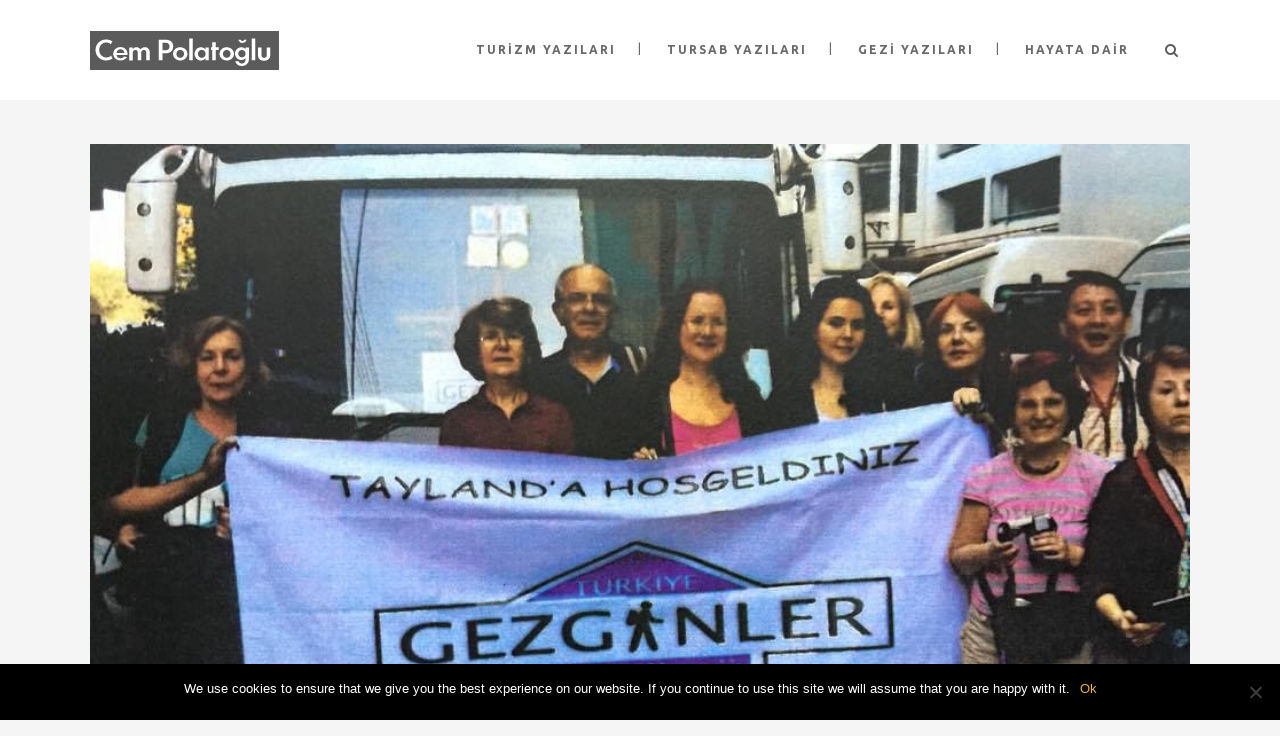

--- FILE ---
content_type: text/html; charset=UTF-8
request_url: https://cempolatoglu.com/luks-turizm/
body_size: 13551
content:
<!DOCTYPE html>
<html lang="tr">
<head>
	<meta charset="UTF-8"/>
	
	<link rel="profile" href="https://gmpg.org/xfn/11"/>
		
				<meta name=viewport content="width=device-width,initial-scale=1,user-scalable=no">
					<link rel="shortcut icon" type="image/x-icon" href="https://cempolatoglu.com/wp-content/themes/stockholm/img/favicon.ico">
			<link rel="apple-touch-icon" href="https://cempolatoglu.com/wp-content/themes/stockholm/img/favicon.ico"/>
			
	<meta name='robots' content='index, follow, max-image-preview:large, max-snippet:-1, max-video-preview:-1' />

	<!-- This site is optimized with the Yoast SEO plugin v22.8 - https://yoast.com/wordpress/plugins/seo/ -->
	<title>LÜKS TURİZM - Cem Polatoğlu</title>
	<link rel="canonical" href="https://cempolatoglu.com/luks-turizm/" />
	<meta property="og:locale" content="tr_TR" />
	<meta property="og:type" content="article" />
	<meta property="og:title" content="LÜKS TURİZM - Cem Polatoğlu" />
	<meta property="og:description" content="LÜKS TURİZM Sanayiciler, Artistler, Sanatçılar, Tüccarlar, Sporcular, CEO’lar vs bu konseptin müşterileridir. Birini örnek veriyorum. Otel sahibi. Alan transferini Rolls Royce ile ister. Uçakta bırakın Business Class uçmayı, mutlaka 1-A ister. Organize ettiğim bir İzlanda turu dönüşü Amerika’ya geçmek istedi. 1-A koltuğu bulduk ancak daha..." />
	<meta property="og:url" content="https://cempolatoglu.com/luks-turizm/" />
	<meta property="og:site_name" content="Cem Polatoğlu" />
	<meta property="article:publisher" content="https://www.facebook.com/profile.php?id=100018028081781" />
	<meta property="article:published_time" content="2022-12-15T13:49:53+00:00" />
	<meta property="og:image" content="https://cempolatoglu.com/wp-content/uploads/gezginler-tur.jpg" />
	<meta property="og:image:width" content="960" />
	<meta property="og:image:height" content="720" />
	<meta property="og:image:type" content="image/jpeg" />
	<meta name="author" content="Cem Polatoğlu" />
	<meta name="twitter:card" content="summary_large_image" />
	<meta name="twitter:creator" content="@baracudacem" />
	<meta name="twitter:site" content="@baracudacem" />
	<meta name="twitter:label1" content="Yazan:" />
	<meta name="twitter:data1" content="Cem Polatoğlu" />
	<meta name="twitter:label2" content="Tahmini okuma süresi" />
	<meta name="twitter:data2" content="3 dakika" />
	<script type="application/ld+json" class="yoast-schema-graph">{"@context":"https://schema.org","@graph":[{"@type":"WebPage","@id":"https://cempolatoglu.com/luks-turizm/","url":"https://cempolatoglu.com/luks-turizm/","name":"LÜKS TURİZM - Cem Polatoğlu","isPartOf":{"@id":"https://cempolatoglu.com/#website"},"primaryImageOfPage":{"@id":"https://cempolatoglu.com/luks-turizm/#primaryimage"},"image":{"@id":"https://cempolatoglu.com/luks-turizm/#primaryimage"},"thumbnailUrl":"https://cempolatoglu.com/wp-content/uploads/gezginler-tur.jpg","datePublished":"2022-12-15T13:49:53+00:00","dateModified":"2022-12-15T13:49:53+00:00","author":{"@id":"https://cempolatoglu.com/#/schema/person/b7f49321f14f4c85799ea4172c9375ff"},"breadcrumb":{"@id":"https://cempolatoglu.com/luks-turizm/#breadcrumb"},"inLanguage":"tr","potentialAction":[{"@type":"ReadAction","target":["https://cempolatoglu.com/luks-turizm/"]}]},{"@type":"ImageObject","inLanguage":"tr","@id":"https://cempolatoglu.com/luks-turizm/#primaryimage","url":"https://cempolatoglu.com/wp-content/uploads/gezginler-tur.jpg","contentUrl":"https://cempolatoglu.com/wp-content/uploads/gezginler-tur.jpg","width":960,"height":720},{"@type":"BreadcrumbList","@id":"https://cempolatoglu.com/luks-turizm/#breadcrumb","itemListElement":[{"@type":"ListItem","position":1,"name":"Home","item":"https://cempolatoglu.com/"},{"@type":"ListItem","position":2,"name":"LÜKS TURİZM"}]},{"@type":"WebSite","@id":"https://cempolatoglu.com/#website","url":"https://cempolatoglu.com/","name":"Cem Polatoğlu","description":"Just another WordPress site","potentialAction":[{"@type":"SearchAction","target":{"@type":"EntryPoint","urlTemplate":"https://cempolatoglu.com/?s={search_term_string}"},"query-input":"required name=search_term_string"}],"inLanguage":"tr"},{"@type":"Person","@id":"https://cempolatoglu.com/#/schema/person/b7f49321f14f4c85799ea4172c9375ff","name":"Cem Polatoğlu","image":{"@type":"ImageObject","inLanguage":"tr","@id":"https://cempolatoglu.com/#/schema/person/image/","url":"https://secure.gravatar.com/avatar/37cef7f4d97a5504829faa4539ac9bf8?s=96&d=mm&r=g","contentUrl":"https://secure.gravatar.com/avatar/37cef7f4d97a5504829faa4539ac9bf8?s=96&d=mm&r=g","caption":"Cem Polatoğlu"},"sameAs":["https://cempolatoglu.com"],"url":"https://cempolatoglu.com/author/cem/"}]}</script>
	<!-- / Yoast SEO plugin. -->


<link rel='dns-prefetch' href='//www.googletagmanager.com' />
<link rel='dns-prefetch' href='//fonts.googleapis.com' />
<link rel="alternate" type="application/rss+xml" title="Cem Polatoğlu &raquo; akışı" href="https://cempolatoglu.com/feed/" />
<script type="text/javascript">
/* <![CDATA[ */
window._wpemojiSettings = {"baseUrl":"https:\/\/s.w.org\/images\/core\/emoji\/15.0.3\/72x72\/","ext":".png","svgUrl":"https:\/\/s.w.org\/images\/core\/emoji\/15.0.3\/svg\/","svgExt":".svg","source":{"concatemoji":"https:\/\/cempolatoglu.com\/wp-includes\/js\/wp-emoji-release.min.js?ver=6.5.7"}};
/*! This file is auto-generated */
!function(i,n){var o,s,e;function c(e){try{var t={supportTests:e,timestamp:(new Date).valueOf()};sessionStorage.setItem(o,JSON.stringify(t))}catch(e){}}function p(e,t,n){e.clearRect(0,0,e.canvas.width,e.canvas.height),e.fillText(t,0,0);var t=new Uint32Array(e.getImageData(0,0,e.canvas.width,e.canvas.height).data),r=(e.clearRect(0,0,e.canvas.width,e.canvas.height),e.fillText(n,0,0),new Uint32Array(e.getImageData(0,0,e.canvas.width,e.canvas.height).data));return t.every(function(e,t){return e===r[t]})}function u(e,t,n){switch(t){case"flag":return n(e,"\ud83c\udff3\ufe0f\u200d\u26a7\ufe0f","\ud83c\udff3\ufe0f\u200b\u26a7\ufe0f")?!1:!n(e,"\ud83c\uddfa\ud83c\uddf3","\ud83c\uddfa\u200b\ud83c\uddf3")&&!n(e,"\ud83c\udff4\udb40\udc67\udb40\udc62\udb40\udc65\udb40\udc6e\udb40\udc67\udb40\udc7f","\ud83c\udff4\u200b\udb40\udc67\u200b\udb40\udc62\u200b\udb40\udc65\u200b\udb40\udc6e\u200b\udb40\udc67\u200b\udb40\udc7f");case"emoji":return!n(e,"\ud83d\udc26\u200d\u2b1b","\ud83d\udc26\u200b\u2b1b")}return!1}function f(e,t,n){var r="undefined"!=typeof WorkerGlobalScope&&self instanceof WorkerGlobalScope?new OffscreenCanvas(300,150):i.createElement("canvas"),a=r.getContext("2d",{willReadFrequently:!0}),o=(a.textBaseline="top",a.font="600 32px Arial",{});return e.forEach(function(e){o[e]=t(a,e,n)}),o}function t(e){var t=i.createElement("script");t.src=e,t.defer=!0,i.head.appendChild(t)}"undefined"!=typeof Promise&&(o="wpEmojiSettingsSupports",s=["flag","emoji"],n.supports={everything:!0,everythingExceptFlag:!0},e=new Promise(function(e){i.addEventListener("DOMContentLoaded",e,{once:!0})}),new Promise(function(t){var n=function(){try{var e=JSON.parse(sessionStorage.getItem(o));if("object"==typeof e&&"number"==typeof e.timestamp&&(new Date).valueOf()<e.timestamp+604800&&"object"==typeof e.supportTests)return e.supportTests}catch(e){}return null}();if(!n){if("undefined"!=typeof Worker&&"undefined"!=typeof OffscreenCanvas&&"undefined"!=typeof URL&&URL.createObjectURL&&"undefined"!=typeof Blob)try{var e="postMessage("+f.toString()+"("+[JSON.stringify(s),u.toString(),p.toString()].join(",")+"));",r=new Blob([e],{type:"text/javascript"}),a=new Worker(URL.createObjectURL(r),{name:"wpTestEmojiSupports"});return void(a.onmessage=function(e){c(n=e.data),a.terminate(),t(n)})}catch(e){}c(n=f(s,u,p))}t(n)}).then(function(e){for(var t in e)n.supports[t]=e[t],n.supports.everything=n.supports.everything&&n.supports[t],"flag"!==t&&(n.supports.everythingExceptFlag=n.supports.everythingExceptFlag&&n.supports[t]);n.supports.everythingExceptFlag=n.supports.everythingExceptFlag&&!n.supports.flag,n.DOMReady=!1,n.readyCallback=function(){n.DOMReady=!0}}).then(function(){return e}).then(function(){var e;n.supports.everything||(n.readyCallback(),(e=n.source||{}).concatemoji?t(e.concatemoji):e.wpemoji&&e.twemoji&&(t(e.twemoji),t(e.wpemoji)))}))}((window,document),window._wpemojiSettings);
/* ]]> */
</script>
<style id='wp-emoji-styles-inline-css' type='text/css'>

	img.wp-smiley, img.emoji {
		display: inline !important;
		border: none !important;
		box-shadow: none !important;
		height: 1em !important;
		width: 1em !important;
		margin: 0 0.07em !important;
		vertical-align: -0.1em !important;
		background: none !important;
		padding: 0 !important;
	}
</style>
<link rel='stylesheet' id='wp-block-library-css' href='https://cempolatoglu.com/wp-includes/css/dist/block-library/style.min.css?ver=6.5.7' type='text/css' media='all' />
<style id='classic-theme-styles-inline-css' type='text/css'>
/*! This file is auto-generated */
.wp-block-button__link{color:#fff;background-color:#32373c;border-radius:9999px;box-shadow:none;text-decoration:none;padding:calc(.667em + 2px) calc(1.333em + 2px);font-size:1.125em}.wp-block-file__button{background:#32373c;color:#fff;text-decoration:none}
</style>
<style id='global-styles-inline-css' type='text/css'>
body{--wp--preset--color--black: #000000;--wp--preset--color--cyan-bluish-gray: #abb8c3;--wp--preset--color--white: #ffffff;--wp--preset--color--pale-pink: #f78da7;--wp--preset--color--vivid-red: #cf2e2e;--wp--preset--color--luminous-vivid-orange: #ff6900;--wp--preset--color--luminous-vivid-amber: #fcb900;--wp--preset--color--light-green-cyan: #7bdcb5;--wp--preset--color--vivid-green-cyan: #00d084;--wp--preset--color--pale-cyan-blue: #8ed1fc;--wp--preset--color--vivid-cyan-blue: #0693e3;--wp--preset--color--vivid-purple: #9b51e0;--wp--preset--gradient--vivid-cyan-blue-to-vivid-purple: linear-gradient(135deg,rgba(6,147,227,1) 0%,rgb(155,81,224) 100%);--wp--preset--gradient--light-green-cyan-to-vivid-green-cyan: linear-gradient(135deg,rgb(122,220,180) 0%,rgb(0,208,130) 100%);--wp--preset--gradient--luminous-vivid-amber-to-luminous-vivid-orange: linear-gradient(135deg,rgba(252,185,0,1) 0%,rgba(255,105,0,1) 100%);--wp--preset--gradient--luminous-vivid-orange-to-vivid-red: linear-gradient(135deg,rgba(255,105,0,1) 0%,rgb(207,46,46) 100%);--wp--preset--gradient--very-light-gray-to-cyan-bluish-gray: linear-gradient(135deg,rgb(238,238,238) 0%,rgb(169,184,195) 100%);--wp--preset--gradient--cool-to-warm-spectrum: linear-gradient(135deg,rgb(74,234,220) 0%,rgb(151,120,209) 20%,rgb(207,42,186) 40%,rgb(238,44,130) 60%,rgb(251,105,98) 80%,rgb(254,248,76) 100%);--wp--preset--gradient--blush-light-purple: linear-gradient(135deg,rgb(255,206,236) 0%,rgb(152,150,240) 100%);--wp--preset--gradient--blush-bordeaux: linear-gradient(135deg,rgb(254,205,165) 0%,rgb(254,45,45) 50%,rgb(107,0,62) 100%);--wp--preset--gradient--luminous-dusk: linear-gradient(135deg,rgb(255,203,112) 0%,rgb(199,81,192) 50%,rgb(65,88,208) 100%);--wp--preset--gradient--pale-ocean: linear-gradient(135deg,rgb(255,245,203) 0%,rgb(182,227,212) 50%,rgb(51,167,181) 100%);--wp--preset--gradient--electric-grass: linear-gradient(135deg,rgb(202,248,128) 0%,rgb(113,206,126) 100%);--wp--preset--gradient--midnight: linear-gradient(135deg,rgb(2,3,129) 0%,rgb(40,116,252) 100%);--wp--preset--font-size--small: 13px;--wp--preset--font-size--medium: 20px;--wp--preset--font-size--large: 36px;--wp--preset--font-size--x-large: 42px;--wp--preset--spacing--20: 0.44rem;--wp--preset--spacing--30: 0.67rem;--wp--preset--spacing--40: 1rem;--wp--preset--spacing--50: 1.5rem;--wp--preset--spacing--60: 2.25rem;--wp--preset--spacing--70: 3.38rem;--wp--preset--spacing--80: 5.06rem;--wp--preset--shadow--natural: 6px 6px 9px rgba(0, 0, 0, 0.2);--wp--preset--shadow--deep: 12px 12px 50px rgba(0, 0, 0, 0.4);--wp--preset--shadow--sharp: 6px 6px 0px rgba(0, 0, 0, 0.2);--wp--preset--shadow--outlined: 6px 6px 0px -3px rgba(255, 255, 255, 1), 6px 6px rgba(0, 0, 0, 1);--wp--preset--shadow--crisp: 6px 6px 0px rgba(0, 0, 0, 1);}:where(.is-layout-flex){gap: 0.5em;}:where(.is-layout-grid){gap: 0.5em;}body .is-layout-flex{display: flex;}body .is-layout-flex{flex-wrap: wrap;align-items: center;}body .is-layout-flex > *{margin: 0;}body .is-layout-grid{display: grid;}body .is-layout-grid > *{margin: 0;}:where(.wp-block-columns.is-layout-flex){gap: 2em;}:where(.wp-block-columns.is-layout-grid){gap: 2em;}:where(.wp-block-post-template.is-layout-flex){gap: 1.25em;}:where(.wp-block-post-template.is-layout-grid){gap: 1.25em;}.has-black-color{color: var(--wp--preset--color--black) !important;}.has-cyan-bluish-gray-color{color: var(--wp--preset--color--cyan-bluish-gray) !important;}.has-white-color{color: var(--wp--preset--color--white) !important;}.has-pale-pink-color{color: var(--wp--preset--color--pale-pink) !important;}.has-vivid-red-color{color: var(--wp--preset--color--vivid-red) !important;}.has-luminous-vivid-orange-color{color: var(--wp--preset--color--luminous-vivid-orange) !important;}.has-luminous-vivid-amber-color{color: var(--wp--preset--color--luminous-vivid-amber) !important;}.has-light-green-cyan-color{color: var(--wp--preset--color--light-green-cyan) !important;}.has-vivid-green-cyan-color{color: var(--wp--preset--color--vivid-green-cyan) !important;}.has-pale-cyan-blue-color{color: var(--wp--preset--color--pale-cyan-blue) !important;}.has-vivid-cyan-blue-color{color: var(--wp--preset--color--vivid-cyan-blue) !important;}.has-vivid-purple-color{color: var(--wp--preset--color--vivid-purple) !important;}.has-black-background-color{background-color: var(--wp--preset--color--black) !important;}.has-cyan-bluish-gray-background-color{background-color: var(--wp--preset--color--cyan-bluish-gray) !important;}.has-white-background-color{background-color: var(--wp--preset--color--white) !important;}.has-pale-pink-background-color{background-color: var(--wp--preset--color--pale-pink) !important;}.has-vivid-red-background-color{background-color: var(--wp--preset--color--vivid-red) !important;}.has-luminous-vivid-orange-background-color{background-color: var(--wp--preset--color--luminous-vivid-orange) !important;}.has-luminous-vivid-amber-background-color{background-color: var(--wp--preset--color--luminous-vivid-amber) !important;}.has-light-green-cyan-background-color{background-color: var(--wp--preset--color--light-green-cyan) !important;}.has-vivid-green-cyan-background-color{background-color: var(--wp--preset--color--vivid-green-cyan) !important;}.has-pale-cyan-blue-background-color{background-color: var(--wp--preset--color--pale-cyan-blue) !important;}.has-vivid-cyan-blue-background-color{background-color: var(--wp--preset--color--vivid-cyan-blue) !important;}.has-vivid-purple-background-color{background-color: var(--wp--preset--color--vivid-purple) !important;}.has-black-border-color{border-color: var(--wp--preset--color--black) !important;}.has-cyan-bluish-gray-border-color{border-color: var(--wp--preset--color--cyan-bluish-gray) !important;}.has-white-border-color{border-color: var(--wp--preset--color--white) !important;}.has-pale-pink-border-color{border-color: var(--wp--preset--color--pale-pink) !important;}.has-vivid-red-border-color{border-color: var(--wp--preset--color--vivid-red) !important;}.has-luminous-vivid-orange-border-color{border-color: var(--wp--preset--color--luminous-vivid-orange) !important;}.has-luminous-vivid-amber-border-color{border-color: var(--wp--preset--color--luminous-vivid-amber) !important;}.has-light-green-cyan-border-color{border-color: var(--wp--preset--color--light-green-cyan) !important;}.has-vivid-green-cyan-border-color{border-color: var(--wp--preset--color--vivid-green-cyan) !important;}.has-pale-cyan-blue-border-color{border-color: var(--wp--preset--color--pale-cyan-blue) !important;}.has-vivid-cyan-blue-border-color{border-color: var(--wp--preset--color--vivid-cyan-blue) !important;}.has-vivid-purple-border-color{border-color: var(--wp--preset--color--vivid-purple) !important;}.has-vivid-cyan-blue-to-vivid-purple-gradient-background{background: var(--wp--preset--gradient--vivid-cyan-blue-to-vivid-purple) !important;}.has-light-green-cyan-to-vivid-green-cyan-gradient-background{background: var(--wp--preset--gradient--light-green-cyan-to-vivid-green-cyan) !important;}.has-luminous-vivid-amber-to-luminous-vivid-orange-gradient-background{background: var(--wp--preset--gradient--luminous-vivid-amber-to-luminous-vivid-orange) !important;}.has-luminous-vivid-orange-to-vivid-red-gradient-background{background: var(--wp--preset--gradient--luminous-vivid-orange-to-vivid-red) !important;}.has-very-light-gray-to-cyan-bluish-gray-gradient-background{background: var(--wp--preset--gradient--very-light-gray-to-cyan-bluish-gray) !important;}.has-cool-to-warm-spectrum-gradient-background{background: var(--wp--preset--gradient--cool-to-warm-spectrum) !important;}.has-blush-light-purple-gradient-background{background: var(--wp--preset--gradient--blush-light-purple) !important;}.has-blush-bordeaux-gradient-background{background: var(--wp--preset--gradient--blush-bordeaux) !important;}.has-luminous-dusk-gradient-background{background: var(--wp--preset--gradient--luminous-dusk) !important;}.has-pale-ocean-gradient-background{background: var(--wp--preset--gradient--pale-ocean) !important;}.has-electric-grass-gradient-background{background: var(--wp--preset--gradient--electric-grass) !important;}.has-midnight-gradient-background{background: var(--wp--preset--gradient--midnight) !important;}.has-small-font-size{font-size: var(--wp--preset--font-size--small) !important;}.has-medium-font-size{font-size: var(--wp--preset--font-size--medium) !important;}.has-large-font-size{font-size: var(--wp--preset--font-size--large) !important;}.has-x-large-font-size{font-size: var(--wp--preset--font-size--x-large) !important;}
.wp-block-navigation a:where(:not(.wp-element-button)){color: inherit;}
:where(.wp-block-post-template.is-layout-flex){gap: 1.25em;}:where(.wp-block-post-template.is-layout-grid){gap: 1.25em;}
:where(.wp-block-columns.is-layout-flex){gap: 2em;}:where(.wp-block-columns.is-layout-grid){gap: 2em;}
.wp-block-pullquote{font-size: 1.5em;line-height: 1.6;}
</style>
<link rel='stylesheet' id='contact-form-7-css' href='https://cempolatoglu.com/wp-content/plugins/contact-form-7/includes/css/styles.css?ver=5.9.5' type='text/css' media='all' />
<link rel='stylesheet' id='cookie-notice-front-css' href='https://cempolatoglu.com/wp-content/plugins/cookie-notice/css/front.min.css?ver=2.4.16' type='text/css' media='all' />
<link rel='stylesheet' id='wpfc-css' href='https://cempolatoglu.com/wp-content/plugins/gs-facebook-comments/public/css/wpfc-public.css?ver=1.7.5' type='text/css' media='all' />
<link rel='stylesheet' id='ivory-search-styles-css' href='https://cempolatoglu.com/wp-content/plugins/add-search-to-menu/public/css/ivory-search.min.css?ver=5.5.6' type='text/css' media='all' />
<link rel='stylesheet' id='mediaelement-css' href='https://cempolatoglu.com/wp-includes/js/mediaelement/mediaelementplayer-legacy.min.css?ver=4.2.17' type='text/css' media='all' />
<link rel='stylesheet' id='wp-mediaelement-css' href='https://cempolatoglu.com/wp-includes/js/mediaelement/wp-mediaelement.min.css?ver=6.5.7' type='text/css' media='all' />
<link rel='stylesheet' id='stockholm-default-style-css' href='https://cempolatoglu.com/wp-content/themes/stockholm/style.css?ver=6.5.7' type='text/css' media='all' />
<link rel='stylesheet' id='stockholm-font-awesome-css' href='https://cempolatoglu.com/wp-content/themes/stockholm/framework/modules/icons/font-awesome/css/font-awesome.min.css?ver=6.5.7' type='text/css' media='all' />
<link rel='stylesheet' id='elegant-icons-css' href='https://cempolatoglu.com/wp-content/themes/stockholm/framework/modules/icons/elegant-icons/style.min.css?ver=6.5.7' type='text/css' media='all' />
<link rel='stylesheet' id='linear-icons-css' href='https://cempolatoglu.com/wp-content/themes/stockholm/framework/modules/icons/linear-icons/style.min.css?ver=6.5.7' type='text/css' media='all' />
<link rel='stylesheet' id='linea-icons-css' href='https://cempolatoglu.com/wp-content/themes/stockholm/framework/modules/icons/linea-icons/style.min.css?ver=6.5.7' type='text/css' media='all' />
<link rel='stylesheet' id='ion-icons-css' href='https://cempolatoglu.com/wp-content/themes/stockholm/framework/modules/icons/ion-icons/style.min.css?ver=6.5.7' type='text/css' media='all' />
<link rel='stylesheet' id='stockholm-stylesheet-css' href='https://cempolatoglu.com/wp-content/themes/stockholm/css/stylesheet.min.css?ver=6.5.7' type='text/css' media='all' />
<link rel='stylesheet' id='stockholm-webkit-css' href='https://cempolatoglu.com/wp-content/themes/stockholm/css/webkit_stylesheet.css?ver=6.5.7' type='text/css' media='all' />
<link rel='stylesheet' id='stockholm-style-dynamic-css' href='https://cempolatoglu.com/wp-content/themes/stockholm/css/style_dynamic.css?ver=1720791309' type='text/css' media='all' />
<link rel='stylesheet' id='stockholm-responsive-css' href='https://cempolatoglu.com/wp-content/themes/stockholm/css/responsive.min.css?ver=6.5.7' type='text/css' media='all' />
<link rel='stylesheet' id='stockholm-style-dynamic-responsive-css' href='https://cempolatoglu.com/wp-content/themes/stockholm/css/style_dynamic_responsive.css?ver=1720791309' type='text/css' media='all' />
<link rel='stylesheet' id='js_composer_front-css' href='https://cempolatoglu.com/wp-content/plugins/js_composer/assets/css/js_composer.min.css?ver=6.6.0' type='text/css' media='all' />
<link rel='stylesheet' id='stockholm-google-fonts-css' href='https://fonts.googleapis.com/css?family=Raleway%3A100%2C100i%2C200%2C200i%2C300%2C300i%2C400%2C400i%2C500%2C500i%2C600%2C600i%2C700%2C700i%2C800%2C800i%2C900%2C900i%7CCrete+Round%3A100%2C100i%2C200%2C200i%2C300%2C300i%2C400%2C400i%2C500%2C500i%2C600%2C600i%2C700%2C700i%2C800%2C800i%2C900%2C900i%7CUbuntu%3A100%2C100i%2C200%2C200i%2C300%2C300i%2C400%2C400i%2C500%2C500i%2C600%2C600i%2C700%2C700i%2C800%2C800i%2C900%2C900i&#038;subset=latin%2Clatin-ext&#038;ver=1.0.0' type='text/css' media='all' />
<script type="text/javascript" id="cookie-notice-front-js-before">
/* <![CDATA[ */
var cnArgs = {"ajaxUrl":"https:\/\/cempolatoglu.com\/wp-admin\/admin-ajax.php","nonce":"bb94c6f8fb","hideEffect":"fade","position":"bottom","onScroll":false,"onScrollOffset":100,"onClick":false,"cookieName":"cookie_notice_accepted","cookieTime":2592000,"cookieTimeRejected":2592000,"globalCookie":false,"redirection":false,"cache":false,"revokeCookies":false,"revokeCookiesOpt":"automatic"};
/* ]]> */
</script>
<script type="text/javascript" src="https://cempolatoglu.com/wp-content/plugins/cookie-notice/js/front.min.js?ver=2.4.16" id="cookie-notice-front-js"></script>
<script type="text/javascript" src="https://cempolatoglu.com/wp-includes/js/jquery/jquery.min.js?ver=3.7.1" id="jquery-core-js"></script>
<script type="text/javascript" src="https://cempolatoglu.com/wp-includes/js/jquery/jquery-migrate.min.js?ver=3.4.1" id="jquery-migrate-js"></script>
<script type="text/javascript" src="https://cempolatoglu.com/wp-content/plugins/gs-facebook-comments/public/js/wpfc-public.js?ver=1.7.5" id="wpfc-js"></script>
<script type="text/javascript" src="https://cempolatoglu.com/wp-content/themes/stockholm/js/plugins/hammer.min.js?ver=1" id="hammer-js"></script>
<script type="text/javascript" src="https://cempolatoglu.com/wp-content/themes/stockholm/js/plugins/virtual-scroll.min.js?ver=1" id="virtual-scroll-js"></script>

<!-- Google tag (gtag.js) snippet added by Site Kit -->

<!-- Google Analytics snippet added by Site Kit -->
<script type="text/javascript" src="https://www.googletagmanager.com/gtag/js?id=G-V1HYF0Q47P" id="google_gtagjs-js" async></script>
<script type="text/javascript" id="google_gtagjs-js-after">
/* <![CDATA[ */
window.dataLayer = window.dataLayer || [];function gtag(){dataLayer.push(arguments);}
gtag("set","linker",{"domains":["cempolatoglu.com"]});
gtag("js", new Date());
gtag("set", "developer_id.dZTNiMT", true);
gtag("config", "G-V1HYF0Q47P");
/* ]]> */
</script>

<!-- End Google tag (gtag.js) snippet added by Site Kit -->
<link rel="https://api.w.org/" href="https://cempolatoglu.com/wp-json/" /><link rel="alternate" type="application/json" href="https://cempolatoglu.com/wp-json/wp/v2/posts/925" /><link rel="EditURI" type="application/rsd+xml" title="RSD" href="https://cempolatoglu.com/xmlrpc.php?rsd" />
<meta name="generator" content="WordPress 6.5.7" />
<link rel='shortlink' href='https://cempolatoglu.com/?p=925' />
<link rel="alternate" type="application/json+oembed" href="https://cempolatoglu.com/wp-json/oembed/1.0/embed?url=https%3A%2F%2Fcempolatoglu.com%2Fluks-turizm%2F" />
<link rel="alternate" type="text/xml+oembed" href="https://cempolatoglu.com/wp-json/oembed/1.0/embed?url=https%3A%2F%2Fcempolatoglu.com%2Fluks-turizm%2F&#038;format=xml" />
<meta name="generator" content="Site Kit by Google 1.128.0" /><meta property="fb:app_id" content="1006122636520290" />		<script>
			document.documentElement.className = document.documentElement.className.replace('no-js', 'js');
		</script>
				<style>
			.no-js img.lazyload {
				display: none;
			}

			figure.wp-block-image img.lazyloading {
				min-width: 150px;
			}

						.lazyload, .lazyloading {
				opacity: 0;
			}

			.lazyloaded {
				opacity: 1;
				transition: opacity 400ms;
				transition-delay: 0ms;
			}

					</style>
		<meta name="generator" content="Powered by WPBakery Page Builder - drag and drop page builder for WordPress."/>
<noscript><style> .wpb_animate_when_almost_visible { opacity: 1; }</style></noscript><style type="text/css" media="screen">.is-menu path.search-icon-path { fill: #848484;}body .popup-search-close:after, body .search-close:after { border-color: #848484;}body .popup-search-close:before, body .search-close:before { border-color: #848484;}</style></head>
<body data-rsssl=1 class="post-template-default single single-post postid-925 single-format-standard cookies-not-set stockholm-core-2.2.9 stockholm select-theme-ver-8.8 side_area_uncovered smooth_scroll  qode_menu_ wpb-js-composer js-comp-ver-6.6.0 vc_responsive">
		<div class="wrapper">
		<div class="wrapper_inner">
						<a id='back_to_top' href='#'>
				<span class="fa-stack">
					<i class="fa fa-angle-up"></i>				</span>
			</a>
			<header class="page_header scrolled_not_transparent  fixed">
				
		<div class="header_inner clearfix">
				<form role="search" id="searchform" action="https://cempolatoglu.com/" class="qode_search_form" method="get">
				<div class="container">
			<div class="container_inner clearfix">
								<i class="fa fa-search"></i>
				<input type="text" placeholder="Search" name="s" class="qode_search_field" autocomplete="off"/>
				<input type="submit" value="Import"/>
				<div class="qode_search_close">
					<a href="#"><i class="fa fa-times"></i></a>
				</div>
							</div>
		</div>
		</form>
			
			<div class="header_top_bottom_holder">
								
				<div class="header_bottom clearfix" >
										<div class="container">
						<div class="container_inner clearfix" >
																					<div class="header_inner_left">
																	<div class="mobile_menu_button"><span><i class="fa fa-bars"></i></span></div>
								<div class="logo_wrapper">
									<div class="q_logo">
										<a href="https://cempolatoglu.com/">
	<img class="normal lazyload" data-src="https://cempolatoglu.com/wp-content/uploads/cempolatoglu-logo-t.png" alt="Logo" src="[data-uri]" style="--smush-placeholder-width: 189px; --smush-placeholder-aspect-ratio: 189/39;" /><noscript><img class="normal" src="https://cempolatoglu.com/wp-content/uploads/cempolatoglu-logo-t.png" alt="Logo"/></noscript>
<img class="light lazyload" data-src="https://cempolatoglu.com/wp-content/uploads/cempolatoglu-logo-t.png" alt="Logo" src="[data-uri]" style="--smush-placeholder-width: 189px; --smush-placeholder-aspect-ratio: 189/39;" /><noscript><img class="light" src="https://cempolatoglu.com/wp-content/uploads/cempolatoglu-logo-t.png" alt="Logo"/></noscript>
<img class="dark lazyload" data-src="https://cempolatoglu.com/wp-content/uploads/cempolatoglu-logo-t.png" alt="Logo" src="[data-uri]" style="--smush-placeholder-width: 189px; --smush-placeholder-aspect-ratio: 189/39;" /><noscript><img class="dark" src="https://cempolatoglu.com/wp-content/uploads/cempolatoglu-logo-t.png" alt="Logo"/></noscript>
	
	<img class="sticky lazyload" data-src="https://cempolatoglu.com/wp-content/uploads/cempolatoglu-logo-t.png" alt="Logo" src="[data-uri]" style="--smush-placeholder-width: 189px; --smush-placeholder-aspect-ratio: 189/39;" /><noscript><img class="sticky" src="https://cempolatoglu.com/wp-content/uploads/cempolatoglu-logo-t.png" alt="Logo"/></noscript>
	
	</a>									</div>
																	</div>
																
                                							</div>
																																							<div class="header_inner_right">
										<div class="side_menu_button_wrapper right">
																																	<div class="side_menu_button">
													<a class="search_button from_window_top" href="javascript:void(0)">
		<i class="fa fa-search"></i>	</a>
																																			</div>
										</div>
									</div>
																                                                                    <nav class="main_menu drop_down   right">
                                        <ul id="menu-ana-menu" class=""><li id="nav-menu-item-498" class="menu-item menu-item-type-taxonomy menu-item-object-category current-post-ancestor current-menu-parent current-post-parent  narrow"><a href="https://cempolatoglu.com/yazilarim/turizm-yazilari/" class=""><i class="menu_icon fa blank"></i><span class="menu-text">Turizm Yazıları</span><span class="plus"></span></a></li>
<li id="nav-menu-item-499" class="menu-item menu-item-type-taxonomy menu-item-object-category current-post-ancestor current-menu-parent current-post-parent  narrow"><a href="https://cempolatoglu.com/yazilarim/tursab-yazilari/" class=""><i class="menu_icon fa blank"></i><span class="menu-text">Tursab Yazıları</span><span class="plus"></span></a></li>
<li id="nav-menu-item-500" class="menu-item menu-item-type-taxonomy menu-item-object-category current-post-ancestor current-menu-parent current-post-parent  narrow"><a href="https://cempolatoglu.com/yazilarim/gezi-yazilari/" class=""><i class="menu_icon fa blank"></i><span class="menu-text">Gezi Yazıları</span><span class="plus"></span></a></li>
<li id="nav-menu-item-501" class="menu-item menu-item-type-taxonomy menu-item-object-category  narrow"><a href="https://cempolatoglu.com/yazilarim/hayata-dair/" class=""><i class="menu_icon fa blank"></i><span class="menu-text">Hayata Dair</span><span class="plus"></span></a></li>
</ul>                                    </nav>
                                																																							<nav class="mobile_menu">
			<ul id="menu-ana-menu-1" class=""><li id="mobile-menu-item-498" class="menu-item menu-item-type-taxonomy menu-item-object-category current-post-ancestor current-menu-parent current-post-parent "><a href="https://cempolatoglu.com/yazilarim/turizm-yazilari/" class=""><span>Turizm Yazıları</span></a><span class="mobile_arrow"><i class="fa fa-angle-right"></i><i class="fa fa-angle-down"></i></span></li>
<li id="mobile-menu-item-499" class="menu-item menu-item-type-taxonomy menu-item-object-category current-post-ancestor current-menu-parent current-post-parent "><a href="https://cempolatoglu.com/yazilarim/tursab-yazilari/" class=""><span>Tursab Yazıları</span></a><span class="mobile_arrow"><i class="fa fa-angle-right"></i><i class="fa fa-angle-down"></i></span></li>
<li id="mobile-menu-item-500" class="menu-item menu-item-type-taxonomy menu-item-object-category current-post-ancestor current-menu-parent current-post-parent "><a href="https://cempolatoglu.com/yazilarim/gezi-yazilari/" class=""><span>Gezi Yazıları</span></a><span class="mobile_arrow"><i class="fa fa-angle-right"></i><i class="fa fa-angle-down"></i></span></li>
<li id="mobile-menu-item-501" class="menu-item menu-item-type-taxonomy menu-item-object-category "><a href="https://cempolatoglu.com/yazilarim/hayata-dair/" class=""><span>Hayata Dair</span></a><span class="mobile_arrow"><i class="fa fa-angle-right"></i><i class="fa fa-angle-down"></i></span></li>
</ul></nav>								
															</div>
						</div>
											</div>
				</div>
			</div>
	</header>
			
			<div class="content content_top_margin">
								
				<div class="content_inner">
										
											<div class="container" >
		<div class="container_inner default_template_holder" >
							<div class="blog_holder blog_single">
							<article id="post-925" class="post-925 post type-post status-publish format-standard has-post-thumbnail hentry category-gezi-yazilari category-turizm-yazilari category-tursab-yazilari tag-cem-polatoglu tag-luks-turizm">
			<div class="post_content_holder">
					<div class="post_image">
		<a href="https://cempolatoglu.com/luks-turizm/" title="LÜKS TURİZM">
			<img width="960" height="720" src="https://cempolatoglu.com/wp-content/uploads/gezginler-tur.jpg" class="attachment-blog_image_in_grid size-blog_image_in_grid wp-post-image" alt="" decoding="async" fetchpriority="high" srcset="https://cempolatoglu.com/wp-content/uploads/gezginler-tur.jpg 960w, https://cempolatoglu.com/wp-content/uploads/gezginler-tur-300x225.jpg 300w, https://cempolatoglu.com/wp-content/uploads/gezginler-tur-768x576.jpg 768w, https://cempolatoglu.com/wp-content/uploads/gezginler-tur-800x600.jpg 800w, https://cempolatoglu.com/wp-content/uploads/gezginler-tur-700x525.jpg 700w" sizes="(max-width: 960px) 100vw, 960px" />		</a>
	</div>
				<div class="post_text">
					<div class="post_text_inner">
						<div class="post_info">
																											</div>
						<div class="post_content">
							<h2 class="qodef-post-title">
		<span> LÜKS TURİZM </span></h2>							<p>LÜKS TURİZM<br />
Sanayiciler, Artistler, Sanatçılar, Tüccarlar, Sporcular, CEO’lar vs bu konseptin müşterileridir. Birini örnek veriyorum. Otel sahibi. Alan transferini Rolls Royce ile ister. Uçakta bırakın Business Class uçmayı, mutlaka 1-A ister. Organize ettiğim bir İzlanda turu dönüşü Amerika’ya geçmek istedi. 1-A koltuğu bulduk ancak daha önce İzlanda Havayolları ile uçmadığı için 1-A koltuğunun, biri otururken dikey diğeri yatık fotoğraflarını istedi. Özel izinle 1-A’nın fotoğraflarını çektirip kendisine yolladık. Milano’da en sevdiği otelde, sürekli kaldığı özel odaya geçmek için, o odada rezervasyonu olan bir müşterinin odasını upgrade edip üstüne yüklü bir meblağ ödemiştik.</p>
<p>Böyledir Hihg-End concept müşterileri. İster adına şımarıklık deyin ister başka bir şey. Ama sorduğunuzda, “Kardeşim ben (kocam) bu parayı alnımızın teriyle kazandık. Diğer tarafa götürecek halim yok. Hepsini burada çatır çatır yiyeceğim. Muhtaçlara yardım mı? Fazlasıyla yapıyorum. Ama reklamını yapmıyorum” derler. Doğrudur da.</p>
<p>Dünyaya bakalım;<br />
Cancun, Bora Bora, Marbella, Nice, Cannes, Hawai, Bali hatta NewYork, Paris, Londra, Milano vs…<br />
Bunlar lüks turizmin sırrını çözmüş belde ve şehirlerdir. Turistlerinin %5 ila 10’u lüks turizmi seven, high-end yani Seyahatte Lüks’ün seçen üst gelir gurubudur.</p>
<p>Örneğin; Antalya’da 5 yıldız otelde konaklayan Turist, her şey dahil oteline haftada 500-700 Euro harcarken Lüks Segment turist, oteline oda kahvaltı oteline gecelik 10.000 Euro veya fazlasını ödeyebilir.<br />
Elbette bu kesimin harcaması, yemesi içmesi alışverişi de normal turistin 15-20 katı olmaktadır. Transfer’den başlar talepleri bu turistlerin. Rolls Royce, Bentley, Limuzin isterler, Soförü de özel kıyafetli. Odası deniz manzaralı, mümkünse kendisine özel aşçı, kişiye özel kahvaltı, yemek, denize de kendine ait Loca’dan girmek ister. Akşam bölgenin en iyi restoranına gitmek, ardından alışveriş yapmak, geceyi de beldenin en iyi eğlence mekanında kapatmak ister. Ve elbette oteli 5 yıldız olan bu turist, sokağı da, caddeyi de 5 yıldız ister.</p>
<p>Kulaktan kulağa reklam<br />
Bunlardan bir bacak eksikse, bu seyahatin ne tekrarı olur ne de eşe dosta tavsiyesi… ki bu segmentte en önemli reklam, kulaktan kulağa yapılan reklamdır.<br />
Yukarıda saydığımız beldelerde Lüks turizmin tüm turizm gelirlerine oranı %5-10 arasındayken, bizde maalesef bu oran onbinde 3-5 bile değildir. Bizim bu oranlara ulaşabilmemiz demek; daha az emek ve masrafla 15-20 katı fazla döviz kazanmamız demektir.</p>
<p>Neyimiz eksik?<br />
Eksikliklerimizden bir numarada Empati, iki numarada Mentalite, üç numarada ise Kıskançlık var diyebiliriz. Daha sonra kolay olan, alt yapı, tesis, hijyen, lüks araç ve elbette daha temiz doğa, güzel sokaklar, caddeler vs gelir..</p>
<p>Empati; Adam Elon Musk veya benzeri kazançta biri. Kendimizi onun yerine koyalım. Bu dünya malını bu dünyada harcamaya kararlı. Her şeyin, uçağın, arabanın, otelin, yemeğin, aldığı hediyelik eşyanın vs. “EN” iyisini, güzelini, High-End’ini istiyor. Biz hala buna şımarıklık der ve bu adamı anlamazsak yanlış yaparız.<br />
Mentalite; Küçük düşünmemek lazım. Adam özel jetiyle gelmiş, gecesi 10-20.000 Euro’luk otelde kalacak. Transferde talebi Rolls Royce. Ama biz adama Vito sunup, “Kardeşim, bu da otele gidiyor o da” dememeliyiz.<br />
Kıskançlık; “500 Liraya Lahmacun yenir mi? Devlet, Belediye buna el koysun. O yiyor ama biz yiyemiyoruz” diyerek tepki koyarsak, o müşteri gider, Mikanos’da lahmacun değil ama hamburgeri 2.000 TL’ya yer.</p>
<p>Demek ki neymiş?<br />
Bırakalım bu ölümlü dünyada isteyen istediği gibi parasını harcasın. Biz kazandığımız dövize bakalım.</p>
<div class="fb-background-color">
			  <div 
			  	class = "fb-comments" 
			  	data-href = "https://cempolatoglu.com/luks-turizm/"
			  	data-numposts = "10"
			  	data-lazy = "true"
				data-colorscheme = "light"
				data-order-by = "social"
				data-mobile=true>
			  </div></div>
		  <style>
		    .fb-background-color {
				background:  !important;
			}
			.fb_iframe_widget_fluid_desktop iframe {
			    width: 100% !important;
			}
		  </style>
		  							<div class="clear"></div>
													</div>
					</div>
				</div>
			</div>
							<div class="single_tags clearfix">
					<div class="tags_text">
						<h5>Tags:</h5>
						<a href="https://cempolatoglu.com/tag/cem-polatoglu/" rel="tag">cem polatoğlu</a><a href="https://cempolatoglu.com/tag/luks-turizm/" rel="tag">lüks turizm</a>					</div>
				</div>
									</article>									</div>
					</div>
	</div>
</div>
</div>
	<footer class="qodef-page-footer ">
		<div class="footer_inner clearfix">
							<div class="footer_bottom_holder">
                    		<div class="footer_bottom">
						<div class="textwidget"><p>TELİF HAKKI© 2020 CEM POLATOĞLU.<br />
TÜM HAKLARI SAKLIDIR. BU YAZILARI TÜMÜ OLMAK ŞARTIYLA, DEĞİŞTİRİLMEDEN, BEDAVA OLARAK, VE BU TELİF HAKKI UYARISI VE İNTERNET BAĞLANTISI (<a href="https://cempolatoglu.com/" rel="nofollow">HTTPS://CEMPOLATOGLU.COM</a>) İLE BİRLİKTE KOPYALAMAYA VE DAĞITMAYA İZİN VERİLMİŞTİR.</p>
<p>&nbsp;</p>
<p>&nbsp;</p>
<p>&nbsp;</p>
</div>
				</div>
        	</div>
		</div>
	</footer>
</div>
</div>

	  	<div id="fb-root"></div>
		<script 
			async defer crossorigin="anonymous" 
			src="https://connect.facebook.net/en_US/sdk.js#xfbml=1&version=v12.0&amp;appId=1006122636520290&autoLogAppEvents=1">
		</script>

	  	<script type="text/javascript" src="https://cempolatoglu.com/wp-content/plugins/contact-form-7/includes/swv/js/index.js?ver=5.9.5" id="swv-js"></script>
<script type="text/javascript" id="contact-form-7-js-extra">
/* <![CDATA[ */
var wpcf7 = {"api":{"root":"https:\/\/cempolatoglu.com\/wp-json\/","namespace":"contact-form-7\/v1"}};
/* ]]> */
</script>
<script type="text/javascript" src="https://cempolatoglu.com/wp-content/plugins/contact-form-7/includes/js/index.js?ver=5.9.5" id="contact-form-7-js"></script>
<script type="text/javascript" src="https://cempolatoglu.com/wp-includes/js/jquery/ui/core.min.js?ver=1.13.2" id="jquery-ui-core-js"></script>
<script type="text/javascript" src="https://cempolatoglu.com/wp-includes/js/jquery/ui/accordion.min.js?ver=1.13.2" id="jquery-ui-accordion-js"></script>
<script type="text/javascript" src="https://cempolatoglu.com/wp-includes/js/jquery/ui/datepicker.min.js?ver=1.13.2" id="jquery-ui-datepicker-js"></script>
<script type="text/javascript" id="jquery-ui-datepicker-js-after">
/* <![CDATA[ */
jQuery(function(jQuery){jQuery.datepicker.setDefaults({"closeText":"Kapat","currentText":"Bug\u00fcn","monthNames":["Ocak","\u015eubat","Mart","Nisan","May\u0131s","Haziran","Temmuz","A\u011fustos","Eyl\u00fcl","Ekim","Kas\u0131m","Aral\u0131k"],"monthNamesShort":["Oca","\u015eub","Mar","Nis","May","Haz","Tem","A\u011fu","Eyl","Eki","Kas","Ara"],"nextText":"Sonraki","prevText":"\u00d6nceki","dayNames":["Pazar","Pazartesi","Sal\u0131","\u00c7ar\u015famba","Per\u015fembe","Cuma","Cumartesi"],"dayNamesShort":["Paz","Pts","Sal","\u00c7ar","Per","Cum","Cts"],"dayNamesMin":["P","P","S","\u00c7","P","C","C"],"dateFormat":"MM d, yy","firstDay":1,"isRTL":false});});
/* ]]> */
</script>
<script type="text/javascript" src="https://cempolatoglu.com/wp-includes/js/jquery/ui/effect.min.js?ver=1.13.2" id="jquery-effects-core-js"></script>
<script type="text/javascript" src="https://cempolatoglu.com/wp-includes/js/jquery/ui/effect-fade.min.js?ver=1.13.2" id="jquery-effects-fade-js"></script>
<script type="text/javascript" src="https://cempolatoglu.com/wp-includes/js/jquery/ui/effect-size.min.js?ver=1.13.2" id="jquery-effects-size-js"></script>
<script type="text/javascript" src="https://cempolatoglu.com/wp-includes/js/jquery/ui/effect-scale.min.js?ver=1.13.2" id="jquery-effects-scale-js"></script>
<script type="text/javascript" src="https://cempolatoglu.com/wp-includes/js/jquery/ui/effect-slide.min.js?ver=1.13.2" id="jquery-effects-slide-js"></script>
<script type="text/javascript" src="https://cempolatoglu.com/wp-includes/js/jquery/ui/mouse.min.js?ver=1.13.2" id="jquery-ui-mouse-js"></script>
<script type="text/javascript" src="https://cempolatoglu.com/wp-includes/js/jquery/ui/slider.min.js?ver=1.13.2" id="jquery-ui-slider-js"></script>
<script type="text/javascript" src="https://cempolatoglu.com/wp-includes/js/jquery/ui/tabs.min.js?ver=1.13.2" id="jquery-ui-tabs-js"></script>
<script type="text/javascript" src="https://cempolatoglu.com/wp-includes/js/jquery/jquery.form.min.js?ver=4.3.0" id="jquery-form-js"></script>
<script type="text/javascript" id="mediaelement-core-js-before">
/* <![CDATA[ */
var mejsL10n = {"language":"tr","strings":{"mejs.download-file":"Dosyay\u0131 indir","mejs.install-flash":"Flash oynat\u0131c\u0131n\u0131n etkin ya da kurulmam\u0131\u015f oldu\u011fu bir taray\u0131c\u0131 kullan\u0131yorsunuz. L\u00fctfen Flash oynat\u0131c\u0131 eklentinizi a\u00e7\u0131n ya da son s\u00fcr\u00fcm\u00fc https:\/\/get.adobe.com\/flashplayer\/ adresinden indirin","mejs.fullscreen":"Tam ekran","mejs.play":"Oynat","mejs.pause":"Durdur","mejs.time-slider":"Zaman ayar\u0131","mejs.time-help-text":"Sol\/sa\u011f tu\u015flar\u0131 ile bir saniye, yukar\u0131\/a\u015fa\u011f\u0131 tu\u015flar\u0131 ile 10 saniye ileri\/geri atlay\u0131n.","mejs.live-broadcast":"Canl\u0131 yay\u0131n","mejs.volume-help-text":"Yukar\u0131\/a\u015fa\u011f\u0131 tu\u015flar\u0131 ile sesi art\u0131r\u0131n ya da azalt\u0131n.","mejs.unmute":"Sesi a\u00e7","mejs.mute":"Sessiz","mejs.volume-slider":"Ses ayar\u0131","mejs.video-player":"Video oynat\u0131c\u0131","mejs.audio-player":"Ses oynat\u0131c\u0131","mejs.captions-subtitles":"Ba\u015fl\u0131klar\/Alt yaz\u0131lar","mejs.captions-chapters":"B\u00f6l\u00fcmler","mejs.none":"Hi\u00e7biri","mejs.afrikaans":"Afrikanca","mejs.albanian":"Arnavut\u00e7a","mejs.arabic":"Arap\u00e7a","mejs.belarusian":"Beyaz Rus\u00e7a","mejs.bulgarian":"Bulgarca","mejs.catalan":"Katalanca","mejs.chinese":"\u00c7ince","mejs.chinese-simplified":"\u00c7ince (Basitle\u015ftirilmi\u015f)","mejs.chinese-traditional":"\u00c7ince (Geleneksel)","mejs.croatian":"H\u0131rvat\u00e7a","mejs.czech":"\u00c7ek\u00e7e","mejs.danish":"Danca","mejs.dutch":"Hollandal\u0131","mejs.english":"\u0130ngilizce","mejs.estonian":"Estonyaca","mejs.filipino":"Filipince","mejs.finnish":"Fince","mejs.french":"Frans\u0131z","mejs.galician":"Gali\u00e7yaca","mejs.german":"Almanca","mejs.greek":"Yunanca","mejs.haitian-creole":"Haiti kreyolu","mejs.hebrew":"\u0130branice","mejs.hindi":"Hint\u00e7e","mejs.hungarian":"Macarca","mejs.icelandic":"\u0130zlandaca","mejs.indonesian":"Endonezyaca","mejs.irish":"\u0130rlandaca","mejs.italian":"\u0130talyanca","mejs.japanese":"Japonca","mejs.korean":"Korece","mejs.latvian":"Letonca","mejs.lithuanian":"Litvanca","mejs.macedonian":"Makedonyaca","mejs.malay":"Malayaca","mejs.maltese":"Malta Dili","mejs.norwegian":"Norve\u00e7ce","mejs.persian":"Fars\u00e7a","mejs.polish":"Leh\u00e7e","mejs.portuguese":"Portekizce","mejs.romanian":"Romence","mejs.russian":"Rus\u00e7a","mejs.serbian":"S\u0131rp\u00e7a","mejs.slovak":"Slovak\u00e7a","mejs.slovenian":"Sloven Dili","mejs.spanish":"\u0130spanyolca","mejs.swahili":"Svahili Dili","mejs.swedish":"\u0130sve\u00e7\u00e7e","mejs.tagalog":"Tagalogca","mejs.thai":"Tay Dili","mejs.turkish":"T\u00fcrk\u00e7e","mejs.ukrainian":"Ukraynaca","mejs.vietnamese":"Vietnamca","mejs.welsh":"Galler Dili","mejs.yiddish":"Eskenazi Dili"}};
/* ]]> */
</script>
<script type="text/javascript" src="https://cempolatoglu.com/wp-includes/js/mediaelement/mediaelement-and-player.min.js?ver=4.2.17" id="mediaelement-core-js"></script>
<script type="text/javascript" src="https://cempolatoglu.com/wp-includes/js/mediaelement/mediaelement-migrate.min.js?ver=6.5.7" id="mediaelement-migrate-js"></script>
<script type="text/javascript" id="mediaelement-js-extra">
/* <![CDATA[ */
var _wpmejsSettings = {"pluginPath":"\/wp-includes\/js\/mediaelement\/","classPrefix":"mejs-","stretching":"responsive","audioShortcodeLibrary":"mediaelement","videoShortcodeLibrary":"mediaelement"};
/* ]]> */
</script>
<script type="text/javascript" src="https://cempolatoglu.com/wp-includes/js/mediaelement/wp-mediaelement.min.js?ver=6.5.7" id="wp-mediaelement-js"></script>
<script type="text/javascript" src="https://cempolatoglu.com/wp-content/themes/stockholm/js/plugins/doubletaptogo.js?ver=6.5.7" id="doubletaptogo-js"></script>
<script type="text/javascript" src="https://cempolatoglu.com/wp-content/themes/stockholm/js/plugins/modernizr.min.js?ver=6.5.7" id="modernizr-js"></script>
<script type="text/javascript" src="https://cempolatoglu.com/wp-content/themes/stockholm/js/plugins/jquery.appear.js?ver=6.5.7" id="appear-js"></script>
<script type="text/javascript" src="https://cempolatoglu.com/wp-includes/js/hoverIntent.min.js?ver=1.10.2" id="hoverIntent-js"></script>
<script type="text/javascript" src="https://cempolatoglu.com/wp-content/themes/stockholm/js/plugins/absoluteCounter.min.js?ver=6.5.7" id="absoluteCounter-js"></script>
<script type="text/javascript" src="https://cempolatoglu.com/wp-content/themes/stockholm/js/plugins/easypiechart.js?ver=6.5.7" id="easypiechart-js"></script>
<script type="text/javascript" src="https://cempolatoglu.com/wp-content/themes/stockholm/js/plugins/jquery.mixitup.min.js?ver=6.5.7" id="mixitup-js"></script>
<script type="text/javascript" src="https://cempolatoglu.com/wp-content/themes/stockholm/js/plugins/jquery.nicescroll.min.js?ver=6.5.7" id="nicescroll-js"></script>
<script type="text/javascript" src="https://cempolatoglu.com/wp-content/themes/stockholm/js/plugins/jquery.prettyPhoto.js?ver=6.5.7" id="prettyphoto-js"></script>
<script type="text/javascript" src="https://cempolatoglu.com/wp-content/themes/stockholm/js/plugins/jquery.fitvids.js?ver=6.5.7" id="fitvids-js"></script>
<script type="text/javascript" src="https://cempolatoglu.com/wp-content/plugins/js_composer/assets/lib/flexslider/jquery.flexslider.min.js?ver=6.6.0" id="flexslider-js"></script>
<script type="text/javascript" src="https://cempolatoglu.com/wp-content/themes/stockholm/js/plugins/infinitescroll.js?ver=6.5.7" id="infinitescroll-js"></script>
<script type="text/javascript" src="https://cempolatoglu.com/wp-content/themes/stockholm/js/plugins/jquery.waitforimages.js?ver=6.5.7" id="waitforimages-js"></script>
<script type="text/javascript" src="https://cempolatoglu.com/wp-content/themes/stockholm/js/plugins/waypoints.min.js?ver=6.5.7" id="waypoints-js"></script>
<script type="text/javascript" src="https://cempolatoglu.com/wp-content/themes/stockholm/js/plugins/jplayer.min.js?ver=6.5.7" id="jplayer-js"></script>
<script type="text/javascript" src="https://cempolatoglu.com/wp-content/themes/stockholm/js/plugins/bootstrap.carousel.js?ver=6.5.7" id="bootstrap-carousel-js"></script>
<script type="text/javascript" src="https://cempolatoglu.com/wp-content/themes/stockholm/js/plugins/skrollr.js?ver=6.5.7" id="skrollr-js"></script>
<script type="text/javascript" src="https://cempolatoglu.com/wp-content/themes/stockholm/js/plugins/Chart.min.js?ver=6.5.7" id="Chart-js"></script>
<script type="text/javascript" src="https://cempolatoglu.com/wp-content/themes/stockholm/js/plugins/jquery.easing.1.3.js?ver=6.5.7" id="jquery-easing-1.3-js"></script>
<script type="text/javascript" src="https://cempolatoglu.com/wp-content/themes/stockholm/js/plugins/jquery.plugin.min.js?ver=6.5.7" id="jquery-plugin-js"></script>
<script type="text/javascript" src="https://cempolatoglu.com/wp-content/themes/stockholm/js/plugins/jquery.countdown.min.js?ver=6.5.7" id="countdown-js"></script>
<script type="text/javascript" src="https://cempolatoglu.com/wp-content/themes/stockholm/js/plugins/jquery.justifiedGallery.min.js?ver=6.5.7" id="justifiedGallery-js"></script>
<script type="text/javascript" src="https://cempolatoglu.com/wp-content/themes/stockholm/js/plugins/owl.carousel.min.js?ver=6.5.7" id="owl-carousel-js"></script>
<script type="text/javascript" src="https://cempolatoglu.com/wp-content/themes/stockholm/js/plugins/jquery.carouFredSel-6.2.1.js?ver=6.5.7" id="carouFredSel-js"></script>
<script type="text/javascript" src="https://cempolatoglu.com/wp-content/themes/stockholm/js/plugins/jquery.fullPage.min.js?ver=6.5.7" id="fullPage-js"></script>
<script type="text/javascript" src="https://cempolatoglu.com/wp-content/themes/stockholm/js/plugins/lemmon-slider.js?ver=6.5.7" id="lemmonSlider-js"></script>
<script type="text/javascript" src="https://cempolatoglu.com/wp-content/themes/stockholm/js/plugins/jquery.mousewheel.min.js?ver=6.5.7" id="mousewheel-js"></script>
<script type="text/javascript" src="https://cempolatoglu.com/wp-content/themes/stockholm/js/plugins/jquery.touchSwipe.min.js?ver=6.5.7" id="touchSwipe-js"></script>
<script type="text/javascript" src="https://cempolatoglu.com/wp-content/plugins/js_composer/assets/lib/bower/isotope/dist/isotope.pkgd.min.js?ver=6.6.0" id="isotope-js"></script>
<script type="text/javascript" src="https://cempolatoglu.com/wp-content/themes/stockholm/js/plugins/packery-mode.pkgd.min.js?ver=6.5.7" id="packery-js"></script>
<script type="text/javascript" src="https://cempolatoglu.com/wp-content/themes/stockholm/js/plugins/jquery.parallax-scroll.js?ver=6.5.7" id="parallax-scroll-js"></script>
<script type="text/javascript" src="https://cempolatoglu.com/wp-content/themes/stockholm/js/plugins/jquery.multiscroll.min.js?ver=6.5.7" id="multiscroll-js"></script>
<script type="text/javascript" src="https://cempolatoglu.com/wp-content/themes/stockholm/js/plugins/SmoothScroll.js?ver=6.5.7" id="smooth-scroll-js"></script>
<script type="text/javascript" src="https://cempolatoglu.com/wp-content/themes/stockholm/js/default_dynamic.js?ver=1720791310" id="stockholm-default-dynamic-js"></script>
<script type="text/javascript" id="stockholm-default-js-extra">
/* <![CDATA[ */
var QodeLeftMenuArea = {"width":"260"};
var QodeAdminAjax = {"ajaxurl":"https:\/\/cempolatoglu.com\/wp-admin\/admin-ajax.php"};
/* ]]> */
</script>
<script type="text/javascript" src="https://cempolatoglu.com/wp-content/themes/stockholm/js/default.min.js?ver=6.5.7" id="stockholm-default-js"></script>
<script type="text/javascript" src="https://cempolatoglu.com/wp-content/plugins/js_composer/assets/js/dist/js_composer_front.min.js?ver=6.6.0" id="wpb_composer_front_js-js"></script>
<script type="text/javascript" id="stockholm-like-js-extra">
/* <![CDATA[ */
var qodeLike = {"ajaxurl":"https:\/\/cempolatoglu.com\/wp-admin\/admin-ajax.php"};
/* ]]> */
</script>
<script type="text/javascript" src="https://cempolatoglu.com/wp-content/themes/stockholm/js/plugins/qode-like.js?ver=1.0" id="stockholm-like-js"></script>
<script type="text/javascript" src="https://cempolatoglu.com/wp-content/plugins/wp-smushit/app/assets/js/smush-lazy-load.min.js?ver=3.16.5" id="smush-lazy-load-js"></script>
<script type="text/javascript" id="ivory-search-scripts-js-extra">
/* <![CDATA[ */
var IvorySearchVars = {"is_analytics_enabled":"1"};
/* ]]> */
</script>
<script type="text/javascript" src="https://cempolatoglu.com/wp-content/plugins/add-search-to-menu/public/js/ivory-search.min.js?ver=5.5.6" id="ivory-search-scripts-js"></script>

		<!-- Cookie Notice plugin v2.4.16 by Hu-manity.co https://hu-manity.co/ -->
		<div id="cookie-notice" role="dialog" class="cookie-notice-hidden cookie-revoke-hidden cn-position-bottom" aria-label="Cookie Notice" style="background-color: rgba(0,0,0,1);"><div class="cookie-notice-container" style="color: #fff"><span id="cn-notice-text" class="cn-text-container">We use cookies to ensure that we give you the best experience on our website. If you continue to use this site we will assume that you are happy with it.</span><span id="cn-notice-buttons" class="cn-buttons-container"><a href="#" id="cn-accept-cookie" data-cookie-set="accept" class="cn-set-cookie cn-button cn-button-custom button" aria-label="Ok">Ok</a></span><span id="cn-close-notice" data-cookie-set="accept" class="cn-close-icon" title="No"></span></div>
			
		</div>
		<!-- / Cookie Notice plugin --></body>
</html>